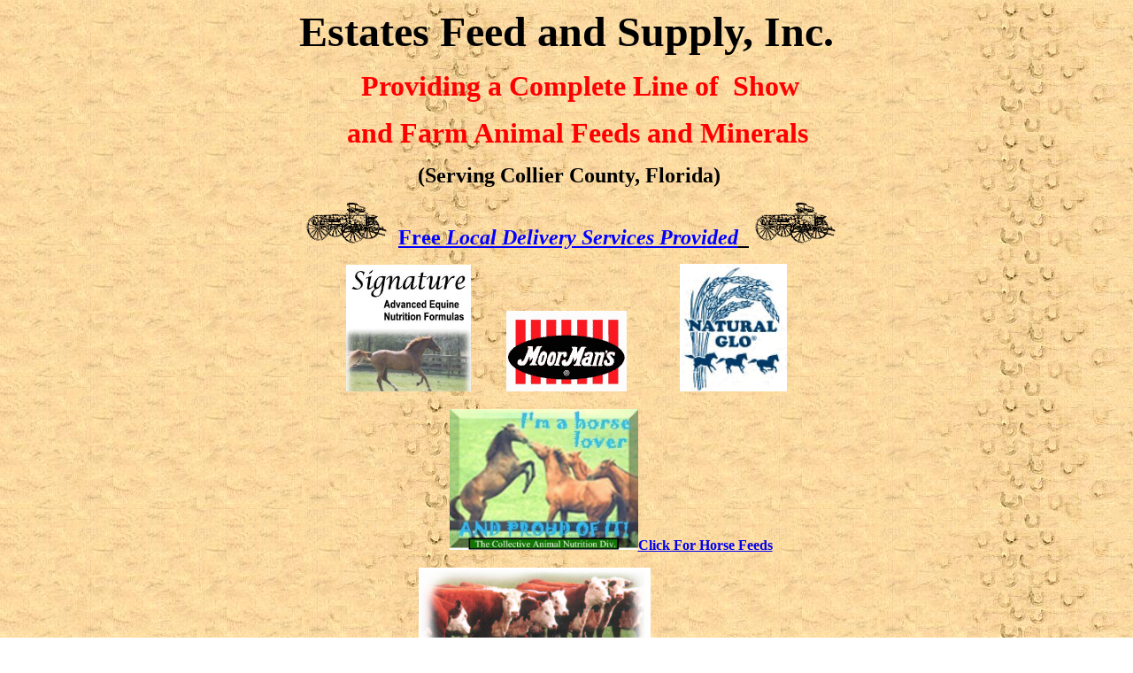

--- FILE ---
content_type: text/html
request_url: http://www.1collective.com/estatesfeed/
body_size: 1499
content:
<html>

<head>
<meta http-equiv="Content-Language" content="en-us">
<meta http-equiv="Content-Type" content="text/html; charset=windows-1252">
<meta name="GENERATOR" content="Microsoft FrontPage 4.0">
<meta name="ProgId" content="FrontPage.Editor.Document">
<title>New Page 1</title>
</head>

<body background="beigehoofprintsbg.jpg" bgproperties="fixed">

<p align="center"><b><font size="7" face="Rockwell Extra Bold">Estates Feed and
Supply, Inc.</font></b></p>

<p align="center"><b><font size="5" face="Monotype Corsiva" color="#0000FF">&nbsp;&nbsp;&nbsp;&nbsp;
</font><font face="Monotype Corsiva" color="#FF0000" size="6">Providing a Complete Line of&nbsp; Show</font> </b></p>
<p align="center"><b><font face="Monotype Corsiva" color="#FF0000" size="6">&nbsp;&nbsp;&nbsp;
and Farm Animal Feeds and Minerals&nbsp;</font></b></p>
<p align="center"><b><font face="Monotype Corsiva" color="#000000" size="5">&nbsp;(Serving
Collier County, Florida)</font></b></p>
<p align="center"><b><font face="Monotype Corsiva" color="#000000" size="4">&nbsp;&nbsp;</font><font face="Monotype Corsiva" color="#000000" size="5"><u><i><img border="0" src="buckboard.gif" width="93" height="48"></i></u>&nbsp;
</font><u><font color="#0000FF"><font face="Monotype Corsiva" size="5">Free </font><i><font face="Monotype Corsiva" size="5" color="#0000FF">Local
</font></i></font><i><font face="Monotype Corsiva" size="5" color="#0000FF">Delivery Services Provided</font><font face="Monotype Corsiva" color="#000000" size="5">&nbsp;</font></i></u><font face="Monotype Corsiva" color="#000000" size="5"><u>&nbsp;</u>
<i><u><img border="0" src="buckboard.gif" width="93" height="48"></u></i></font></b></p>
<p align="center"><img border="0" src="Signature.jpg" width="141" height="143" alt="The Collective Animal Nutrition Div.">&nbsp;&nbsp;&nbsp;&nbsp;&nbsp;&nbsp;&nbsp;&nbsp;&nbsp;&nbsp;<img border="0" src="MoorManWEBLogo.gif" alt="The Collective Animal Nutrition Div." width="136" height="91">
&nbsp;&nbsp;&nbsp;&nbsp;&nbsp;&nbsp;&nbsp;&nbsp;&nbsp;&nbsp;&nbsp;&nbsp;&nbsp; <img border="0" src="NG.gif" alt="The Collective Animal Nutrition Div." width="121" height="144"></p>
<p align="center">&nbsp;&nbsp;&nbsp;&nbsp;&nbsp;&nbsp;&nbsp;&nbsp;&nbsp;&nbsp;&nbsp;&nbsp;&nbsp;&nbsp;&nbsp;&nbsp;&nbsp;&nbsp;&nbsp;&nbsp;&nbsp;&nbsp;
&nbsp; <a href="horse_feeds.htm"><img border="0" src="Horse%20Lover.jpg" width="213" height="159" alt="The Collective Animal Nutrition Div."></a><b><font color="#0000FF"><a href="horse_feeds.htm">Click
For Horse Feeds</a></font></b></p>

<p align="center">&nbsp;&nbsp;&nbsp;&nbsp;&nbsp;&nbsp;&nbsp;&nbsp;&nbsp;&nbsp;&nbsp;&nbsp;&nbsp;&nbsp;&nbsp;&nbsp;&nbsp;&nbsp;&nbsp;
<a href="cattle_feeds.htm"><img border="0" src="herefordherd.jpg" width="262" height="120" alt="The Collective Animal Nutrition Div."><b><font color="#0000FF">Click
For Cattle Feeds</font></b></a></p>

<p align="center">&nbsp;</p>

<p align="center"><a href="farm_animal_feeds.htm"><img border="0" src="critterdivider.gif" alt="The Collective Animal Nutrition Div." width="504" height="41"></a></p>

<p align="center"><b><font color="#0000FF"><a href="farm_animal_feeds.htm">Click
Above For Other Farm Animal Feeds</a></font></b></p>

<p align="center"><img border="0" src="bottomfence.gif" width="566" height="17"></p>

<p align="center"><img border="0" src="bottomfence.gif" width="566" height="17"></p>

<p align="center">&nbsp; <a href="mailto:Feed@EstatesFeed.com"><img border="0" src="cactus_email_anim.gif" width="100" height="47"></a><img border="0" src="anim_flag.gif" width="100" height="55"></p>

<p align="center"><img border="0" src="060_36030.jpg" width="197" height="129"></p>

<blockquote>
  <blockquote>
    <blockquote>

<p align="center"><b><font color="#000000" face="Verdana" size="1">This site and
all pages contained within this site are the sole and exclusive property of : <u>Estates
Feed and Supply, Inc.</u></font></b><u>&nbsp;&nbsp;</u></p>
<p align="center"><b><font color="#000000" face="Verdana" size="1">No copies or
reproductions or usage of any page(s) / content&nbsp; / image(s) may used&nbsp;&nbsp;&nbsp;
without the express consent of :&nbsp;&nbsp; <u>Estates Feed and Supply, Inc.</u></font></b><u>&nbsp;&nbsp;</u></p>
<p align="center"><b><font color="#000000" face="Verdana" size="1">All Rights
Reserved. 2005</font></b></p>
    </blockquote>
  </blockquote>
</blockquote>
<p align="center">&nbsp;</p>

</body>

</html>
